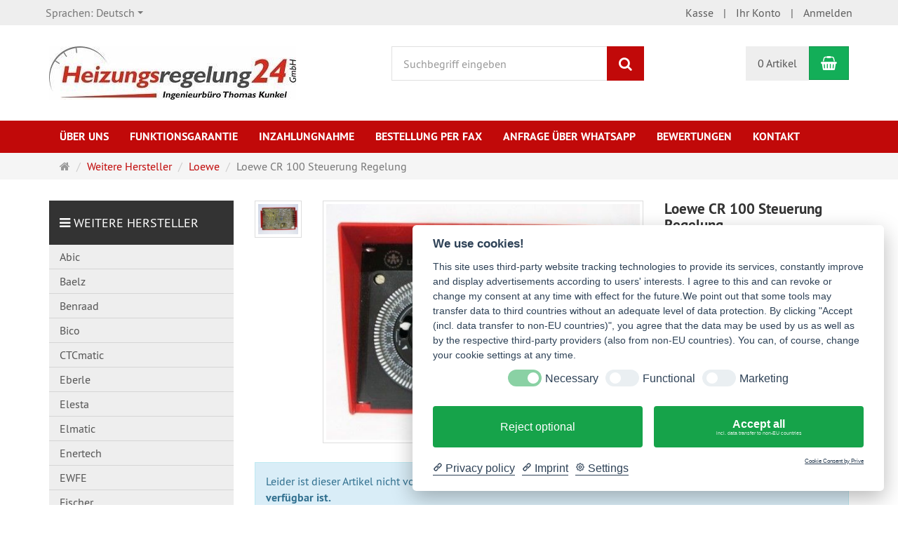

--- FILE ---
content_type: text/html; charset=utf-8
request_url: https://www.heizungsregelung24.de/de/weitere-hersteller/loewe/loewe-cr-100-steuerung-regelung
body_size: 11475
content:
<!DOCTYPE html>
<html lang="de">
<head>

<!--<script type="text/javascript">
var gaProperty = 'UA-99082518-1';
var disableStr = 'ga-disable-' + gaProperty;
if (document.cookie.indexOf(disableStr + '=true') > -1) { window[disableStr] = true;
}
function gaOptout() {
document.cookie = disableStr + '=true; expires=Thu, 31 Dec 2099 23:59:59 UTC; path=/';
window[disableStr] = true; }
</script>-->

<meta http-equiv="Content-Type" content="text/html; charset=utf-8" />
<base href="https://www.heizungsregelung24.de/" />
<title>Loewe CR 100 Steuerung Regelung-10002072</title>
<link rel="canonical" href="https://www.heizungsregelung24.de/de/weitere-hersteller/loewe/loewe-cr-100-steuerung-regelung" />
<meta name="robots" content="index,follow" />
<meta name="company" content="Heizungsregelung24 GmbH - Ingenieurbüro Thomas Kunkel" />
<meta name="author" content="Thomas Kunkel" />
<meta name="publisher" content="Thomas Kunkel" />
<meta name="page-topic" content="Heizungsregelungen und Heizungssteuerungen verschiedener Hersteller erhalten Sie hier in unserem Online-Shop." />
<meta name="reply-to" content="info@heizungsregelung24.de" />
<meta name="description" content="Zum Verkauf steht eine generalüberholte Loewe Heizungsregelung mit der Bezeichnung &quot;CR 100&quot;.

Wir nehmen Ihre defekte Heizungsregelung für 25 Euro + Porto in Zahlung.

Es" />
<meta name="keywords" content="Heizungsregelung,generalüberholte,Artikel,Bezeichnung,Funkionsgarantie,Informationen,Regelungen,Steuerungen,Verkauf,Weitere,Zahlung,andere,anfragen,defekte,finden,geliefert,gewähren,gewünschten,können,nehmen,werden" />
<meta name="generator" content="xt:Commerce 5 - 5.0.06" />
<meta name="google-site-verification" content="IqyhEUNVadKOICp0lm3l3m8dcvrPo3Bfq8zDcK0EGv8" />
<meta http-equiv="X-UA-Compatible" content="IE=edge" />
<meta name="viewport" content="width=device-width, initial-scale=1, maximum-scale=1, user-scalable=no">
<script data-cookiecategory="Google reCAPTCHA" async src="https://www.google.com/recaptcha/api.js?hl=de"></script>
<script type="text/javascript">
            var norBaseUrl = "https://www.heizungsregelung24.de/de/nor_request";
    </script>




<!-- HTML5 shiv IE8 support of HTML5 elements -->
<!--[if lt IE 9]>
<script type="text/javascript" src="templates/xt_responsive/components/html5shiv/dist/html5shiv.min.js"></script>
<![endif]-->

<!-- jQuery independent load -->
<!--  <script type="text/javascript" src="templates/xt_responsive/components/jquery/dist/jquery.min.js"></script> -->
<link rel="stylesheet" type="text/css" href="https://www.heizungsregelung24.de/cache/style_1xt_responsive_heizungsregelung24.css?f1fd043973616fd2d4f0d569f2377be9" />
<script src="https://www.heizungsregelung24.de/cache/javascript_1xt_responsive_heizungsregelung24_header.js?f1fd043973616fd2d4f0d569f2377be9"></script>
<!-- Google tag (gtag.js) -->
                <script data-cookiecategory="Google Tag Manager" ads
                async src="https://www.googletagmanager.com/gtag/js?id=AW-965440808"></script>
                <script data-cookiecategory="Google Tag Manager">
                    window.dataLayer = window.dataLayer || [];
                    function gtag(){dataLayer.push(arguments);}
                    gtag("js", new Date());
                    gtag("config", "AW-965440808");
                </script>
            <link rel="shortcut icon" href="https://www.heizungsregelung24.de/media/logo/favicon.ico" type="image/x-icon" />
<link rel="icon" href="https://www.heizungsregelung24.de/media/logo/favicon.png" type="image/png" />
</head>
<body><div class="loader_white" id="loader_white"></div><div class="cart_ajax_box" id ="cart_ajax_box" ></div>

<!-- Respond.js IE8 support of media queries -->
<!--[if lt IE 9]>
<script type="text/javascript" src="templates/xt_responsive_heizungsregelung24/components/Respond/dest/respond.min.js"></script>
<![endif]-->

<div id="site-wrap" class="product-wrap subpage-wrap">
    
    <header id="header">
        <div class="meta-navigation">
            <div class="container clearfix">
                <ul class="meta list-inline pull-left hidden-xs pull-left">
                    
                    <li><div class="language">
    <p class="headline">Sprachen</p>
    <form name="language1" action="https://www.heizungsregelung24.de/de/weitere-hersteller/loewe/loewe-cr-100-steuerung-regelung" method="get" >
    <select name="new_lang" onchange="location.href=this.options[this.selectedIndex].value" class="show-tick form-control">
                                    <option data-content="<span class='option-title'>Sprachen: </span>Deutsch" value="https://www.heizungsregelung24.de/de/product?action=change_lang&amp;new_lang=de&amp;info=2079" selected="selected">Deutsch</option>
                                                <option data-content="<span class='option-title'>Sprachen: </span>English" value="https://www.heizungsregelung24.de/de/product?action=change_lang&amp;new_lang=en&amp;info=2079">English</option>
                        </select>
    </form>
</div></li>
                    <li></li>
                    
                </ul>
                <ul class="user list-inline pull-right">
                    
                    <li><a href="https://www.heizungsregelung24.de/de/checkout/shipping">Kasse</a></li>
                                        <li><a href="https://www.heizungsregelung24.de/de/customer">Ihr Konto</a></li>
                                        <li><a href="https://www.heizungsregelung24.de/de/customer/login" data-toggle="modal" data-target="#loginModal" data-remote="false">Anmelden</a></li>
                                                            
                </ul>
            </div>
        </div><!-- .meta-navigation -->
        <div class="header-top">
            <div class="container">
                <div class="row text-center-xs">
                    <div class="col col-sm-4 col-md-5">
                        <div class="inner branding">
                            <p class="logo">
                                <a href="https://www.heizungsregelung24.de/" class="text-muted" title="Heizungsregelung24.de - Shop für generalüberholte Heizungsregelungen">
                                    <img class="img-responsive" src="media/logo/logo.jpg" alt="Heizungsregelung24.de - Shop für generalüberholte Heizungsregelungen" />
                                </a>
                            </p>
                            
                        </div>
                    </div>
                    <div class="col col-sm-4 hidden-xs">
                        <div class="inner top-search hidden-sm">
                            <div class="box-search">
    <form class="search-box-form" name="search_box2" action="https://www.heizungsregelung24.de/de/search?info=2079" method="get" >
        <input type="hidden" name="page" value="search" id="page3"  />
        <input type="hidden" name="page_action" value="query" id="page_action4"  />
        <input type="hidden" name="desc" value="on" id="desc5"  />
        <input type="hidden" name="sdesc" value="on" id="sdesc6"  />
        <div class="input-group">
            <input type="text" name="keywords" autocomplete="off" class="form-control keywords coe_fuzzy_search_box" value="" placeholder="Suchbegriff eingeben" />
            <span class="input-group-btn">
                <button type="submit" class="submit-button btn btn-primary" title="Suchen" data-toggle="tooltip" data-placement="auto">
                    <i class="fa fa-search"></i>
                    <span class="sr-only">Suchen</span>
                </button>
            </span>
        </div>
    </form>
</div>
                        </div>
                    </div>
                    <div class="col col-sm-4 col-md-3 hidden-xs">
                        <div class="inner top-cart text-right">
                                <div class="box-cart">
        <div class="inner btn-group" role="group" aria-label="Warenkorb">
                            <a href="https://www.heizungsregelung24.de/de/cart" class="btn btn-default btn-left hidden-xs">
                    0 Artikel
                </a>
                <a href="https://www.heizungsregelung24.de/de/cart" class="btn btn-cart btn-left visible-xs">
                    0 Artikel
                </a>
                        <a href="https://www.heizungsregelung24.de/de/cart" class="btn btn-cart btn-right" title="Warenkorb" data-toggle="tooltip" data-placement="auto">
                <i class="fa fa-shopping-basket"></i>
                <span class="sr-only">Warenkorb</span>
            </a>
        </div>
    </div>

                        </div>
                    </div>
                </div>
            </div>
        </div><!-- .header-top -->

<!--
<P ALIGN="CENTER"><font color='#D82C2C'><strong>Sehr geehrte Kunden, wir machen Betriebsurlaub. Bestellungen über unseren Shop sind gerne möglich.<br>Die Bearbeitung von Serviceanfragen und der Warenversand erfolgen wieder ab dem 07.01.2026.</strong></FONT></P>
<P ALIGN="CENTER"><font color='#D82C2C'><strong>Wir wünschen Ihnen ein frohes Fest und einen guten Start ins neue Jahr. </strong></FONT></P><br>
-->

        
<div id="box-topcategories" class="main-navigation navbar navbar-default hidden-xs hidden-sm" role="navigation">
	<div class="container">
		<div class="navbar-header">
			<button type="button" class="navbar-toggle" data-toggle="collapse" data-target="#header .main-navigation .navbar-collapse">
				<span class="sr-only">Navigation</span>
                            <span class="burger pull-left">
                                <span class="icon-bar"></span>
                                <span class="icon-bar"></span>
                                <span class="icon-bar"></span>
                            </span>
				<span class="caret pull-left"></span>
			</button>
			<div class="navbar-search visible-float-breakpoint">
				<div class="box-search">
    <form class="search-box-form" name="search_box7" action="https://www.heizungsregelung24.de/de/search?info=2079" method="get" >
        <input type="hidden" name="page" value="search" id="page8"  />
        <input type="hidden" name="page_action" value="query" id="page_action9"  />
        <input type="hidden" name="desc" value="on" id="desc10"  />
        <input type="hidden" name="sdesc" value="on" id="sdesc11"  />
        <div class="input-group">
            <input type="text" name="keywords" autocomplete="off" class="form-control keywords coe_fuzzy_search_box" value="" placeholder="Suchbegriff eingeben" />
            <span class="input-group-btn">
                <button type="submit" class="submit-button btn btn-primary" title="Suchen" data-toggle="tooltip" data-placement="auto">
                    <i class="fa fa-search"></i>
                    <span class="sr-only">Suchen</span>
                </button>
            </span>
        </div>
    </form>
</div>
			</div>
		</div>
		<div class="navbar-collapse collapse">
			<ul class="nav navbar-nav">
															<li id="top-categories-categorie-132" class=""><a href="https://www.heizungsregelung24.de/de/ueber-uns">Über uns</a></li>
																				<li id="top-categories-categorie-133" class=""><a href="https://www.heizungsregelung24.de/de/Funktionsgarantie">Funktionsgarantie</a></li>
																				<li id="top-categories-categorie-135" class=""><a href="https://www.heizungsregelung24.de/de/Inzahlungnahme">Inzahlungnahme</a></li>
																				<li id="top-categories-categorie-150" class=""><a href="https://www.heizungsregelung24.de/de/bestellung-per-fax">Bestellung per Fax</a></li>
																				<li id="top-categories-categorie-152" class=""><a href="https://www.heizungsregelung24.de/de/anfrage-whatsapp">Anfrage über WhatsApp</a></li>
																				<li id="top-categories-categorie-153" class=""><a href="https://www.shopvote.de/bewertung_heizungsregelung24_de_8627.html" target="_blank"">Bewertungen</a></li>
																				<li id="top-categories-categorie-134" class=""><a href="https://www.heizungsregelung24.de/de/Kontakt">Kontakt</a></li>
												</ul>
		</div>
	</div>
</div><!-- #box-topcategories -->

        <div class="main-navigation navbar navbar-default hidden-md hidden-lg hidden-xl" role="navigation">
            <div class="container">
                <div class="navbar-header">
                    <button type="button" class="navbar-toggle" data-toggle="collapse" data-target="#header .main-navigation .navbar-collapse">
                        <span class="sr-only">Navigation</span>
                            <span class="burger pull-left">
                                <span class="icon-bar"></span>
                                <span class="icon-bar"></span>
                                <span class="icon-bar"></span>
                            </span>
                        <span class="caret pull-left"></span>
                    </button>
                    <div class="navbar-search visible-float-breakpoint">
                        <div class="box-search">
    <form class="search-box-form" name="search_box12" action="https://www.heizungsregelung24.de/de/search?info=2079" method="get" >
        <input type="hidden" name="page" value="search" id="page13"  />
        <input type="hidden" name="page_action" value="query" id="page_action14"  />
        <input type="hidden" name="desc" value="on" id="desc15"  />
        <input type="hidden" name="sdesc" value="on" id="sdesc16"  />
        <div class="input-group">
            <input type="text" name="keywords" autocomplete="off" class="form-control keywords coe_fuzzy_search_box" value="" placeholder="Suchbegriff eingeben" />
            <span class="input-group-btn">
                <button type="submit" class="submit-button btn btn-primary" title="Suchen" data-toggle="tooltip" data-placement="auto">
                    <i class="fa fa-search"></i>
                    <span class="sr-only">Suchen</span>
                </button>
            </span>
        </div>
    </form>
</div>
                    </div>
                </div>
                <div class="navbar-collapse collapse">
                        
        <ul class="nav navbar-nav">
                            <li id="cid-27" class="level-1 lang-de first">
                    <a class="dropdown-toggle" href="https://www.heizungsregelung24.de/de/AEG">
                        AEG
                                            </a>
                                    </li>
                            <li id="cid-8" class="level-1 lang-de">
                    <a class="dropdown-toggle" href="https://www.heizungsregelung24.de/de/Broetje">
                        Brötje
                                            </a>
                                    </li>
                            <li id="cid-4" class="level-1 lang-de">
                    <a class="dropdown-toggle" href="https://www.heizungsregelung24.de/de/Buderus">
                        Buderus
                                            </a>
                                    </li>
                            <li id="cid-5" class="level-1 lang-de">
                    <a class="dropdown-toggle" href="https://www.heizungsregelung24.de/de/Centratherm">
                        Centratherm
                                            </a>
                                    </li>
                            <li id="cid-12" class="level-1 lang-de">
                    <a class="dropdown-toggle" href="https://www.heizungsregelung24.de/de/De-Dietrich">
                        De Dietrich
                                            </a>
                                    </li>
                            <li id="cid-15" class="level-1 lang-de">
                    <a class="dropdown-toggle" href="https://www.heizungsregelung24.de/de/EBV">
                        EBV
                                            </a>
                                    </li>
                            <li id="cid-11" class="level-1 lang-de">
                    <a class="dropdown-toggle" href="https://www.heizungsregelung24.de/de/Froeling">
                        Fröling
                                            </a>
                                    </li>
                            <li id="cid-35" class="level-1 lang-de">
                    <a class="dropdown-toggle" href="https://www.heizungsregelung24.de/de/Haas-Sohn">
                        Haas &amp; Sohn
                                            </a>
                                    </li>
                            <li id="cid-64" class="level-1 lang-de">
                    <a class="dropdown-toggle" href="https://www.heizungsregelung24.de/de/Herrmann">
                        Herrmann
                                            </a>
                                    </li>
                            <li id="cid-37" class="level-1 lang-de">
                    <a class="dropdown-toggle" href="https://www.heizungsregelung24.de/de/Honeywell">
                        Honeywell
                                            </a>
                                    </li>
                            <li id="cid-22" class="level-1 lang-de">
                    <a class="dropdown-toggle" href="https://www.heizungsregelung24.de/de/Hoval">
                        Hoval
                                            </a>
                                    </li>
                            <li id="cid-13" class="level-1 lang-de">
                    <a class="dropdown-toggle" href="https://www.heizungsregelung24.de/de/Hydrotherm">
                        Hydrotherm
                                            </a>
                                    </li>
                            <li id="cid-58" class="level-1 lang-de">
                    <a class="dropdown-toggle" href="https://www.heizungsregelung24.de/de/Immosolar">
                        Immosolar
                                            </a>
                                    </li>
                            <li id="cid-26" class="level-1 lang-de">
                    <a class="dropdown-toggle" href="https://www.heizungsregelung24.de/de/Ista">
                        Ista
                                            </a>
                                    </li>
                            <li id="cid-20" class="level-1 lang-de">
                    <a class="dropdown-toggle" href="https://www.heizungsregelung24.de/de/Junkers">
                        Junkers
                                            </a>
                                    </li>
                            <li id="cid-33" class="level-1 lang-de">
                    <a class="dropdown-toggle" href="https://www.heizungsregelung24.de/de/Kieback-Peter">
                        Kieback &amp; Peter
                                            </a>
                                    </li>
                            <li id="cid-24" class="level-1 lang-de">
                    <a class="dropdown-toggle" href="https://www.heizungsregelung24.de/de/Kloeckner">
                        Klöckner
                                            </a>
                                    </li>
                            <li id="cid-19" class="level-1 lang-de">
                    <a class="dropdown-toggle" href="https://www.heizungsregelung24.de/de/Koerting">
                        Körting
                                            </a>
                                    </li>
                            <li id="cid-25" class="level-1 lang-de">
                    <a class="dropdown-toggle" href="https://www.heizungsregelung24.de/de/Kromschroeder">
                        Kromschröder
                                            </a>
                                    </li>
                            <li id="cid-6" class="level-1 lang-de">
                    <a class="dropdown-toggle" href="https://www.heizungsregelung24.de/de/Landis-Gyr">
                        Landis &amp; Gyr
                                            </a>
                                    </li>
                            <li id="cid-45" class="level-1 lang-de">
                    <a class="dropdown-toggle" href="https://www.heizungsregelung24.de/de/Landis-Staefa">
                        Landis &amp; Staefa
                                            </a>
                                    </li>
                            <li id="cid-39" class="level-1 lang-de">
                    <a class="dropdown-toggle" href="https://www.heizungsregelung24.de/de/Oertli">
                        Oertli
                                            </a>
                                    </li>
                            <li id="cid-28" class="level-1 lang-de">
                    <a class="dropdown-toggle" href="https://www.heizungsregelung24.de/de/Rapido">
                        Rapido
                                            </a>
                                    </li>
                            <li id="cid-18" class="level-1 lang-de">
                    <a class="dropdown-toggle" href="https://www.heizungsregelung24.de/de/Riccius-Stroschen">
                        Riccius + Stroschen
                                            </a>
                                    </li>
                            <li id="cid-31" class="level-1 lang-de">
                    <a class="dropdown-toggle" href="https://www.heizungsregelung24.de/de/Rodiac">
                        Rodiac
                                            </a>
                                    </li>
                            <li id="cid-30" class="level-1 lang-de">
                    <a class="dropdown-toggle" href="https://www.heizungsregelung24.de/de/Rohleder">
                        Rohleder
                                            </a>
                                    </li>
                            <li id="cid-36" class="level-1 lang-de">
                    <a class="dropdown-toggle" href="https://www.heizungsregelung24.de/de/samson">
                        Samson
                                            </a>
                                    </li>
                            <li id="cid-14" class="level-1 lang-de">
                    <a class="dropdown-toggle" href="https://www.heizungsregelung24.de/de/SBS">
                        SBS
                                            </a>
                                    </li>
                            <li id="cid-10" class="level-1 lang-de">
                    <a class="dropdown-toggle" href="https://www.heizungsregelung24.de/de/Schaefer">
                        Schäfer
                                            </a>
                                    </li>
                            <li id="cid-9" class="level-1 lang-de">
                    <a class="dropdown-toggle" href="https://www.heizungsregelung24.de/de/Siegermatic">
                        Sieger
                                            </a>
                                    </li>
                            <li id="cid-34" class="level-1 lang-de">
                    <a class="dropdown-toggle" href="https://www.heizungsregelung24.de/de/Siemens">
                        Siemens
                                            </a>
                                    </li>
                            <li id="cid-40" class="level-1 lang-de">
                    <a class="dropdown-toggle" href="https://www.heizungsregelung24.de/de/TEM">
                        TEM
                                            </a>
                                    </li>
                            <li id="cid-3" class="level-1 lang-de">
                    <a class="dropdown-toggle" href="https://www.heizungsregelung24.de/de/Vaillant">
                        Vaillant
                                            </a>
                                    </li>
                            <li id="cid-32" class="level-1 lang-de">
                    <a class="dropdown-toggle" href="https://www.heizungsregelung24.de/de/Viessmann">
                        Viessmann
                                            </a>
                                    </li>
                            <li id="cid-41" class="level-1 lang-de">
                    <a class="dropdown-toggle" href="https://www.heizungsregelung24.de/de/Weishaupt">
                        Weishaupt
                                            </a>
                                    </li>
                            <li id="cid-7" class="level-1 lang-de">
                    <a class="dropdown-toggle" href="https://www.heizungsregelung24.de/de/Wolf">
                        Wolf
                                            </a>
                                    </li>
                            <li id="cid-94" class="level-1 lang-de active current dropdown mega-dropdown">
                    <a class="dropdown-toggle" href="https://www.heizungsregelung24.de/de/Weitere-Hersteller" data-toggle="dropdown">
                        Weitere Hersteller
                        <b class="caret"></b>                    </a>
                                            <ul class="dropdown-menu">
                                                                                                <li class="level-2">
                                        <a href="https://www.heizungsregelung24.de/de/Weitere-Hersteller/Abic" class="title">Abic</a>
                                                                            </li>
                                                                                                                                <li class="level-2">
                                        <a href="https://www.heizungsregelung24.de/de/Weitere-Hersteller/Baelz" class="title">Baelz</a>
                                                                            </li>
                                                                                                                                <li class="level-2">
                                        <a href="https://www.heizungsregelung24.de/de/Weitere-Hersteller/Benraad" class="title">Benraad</a>
                                                                            </li>
                                                                                                                                <li class="level-2">
                                        <a href="https://www.heizungsregelung24.de/de/Weitere-Hersteller/Bico" class="title">Bico</a>
                                                                            </li>
                                                                                                                                <li class="level-2">
                                        <a href="https://www.heizungsregelung24.de/de/Weitere-Hersteller/CTCmatic" class="title">CTCmatic</a>
                                                                            </li>
                                                                                                                                <li class="level-2">
                                        <a href="https://www.heizungsregelung24.de/de/Weitere-Hersteller/Eberle" class="title">Eberle</a>
                                                                            </li>
                                                                                                                                <li class="level-2">
                                        <a href="https://www.heizungsregelung24.de/de/Weitere-Hersteller/Elesta" class="title">Elesta</a>
                                                                            </li>
                                                                                                                                <li class="level-2">
                                        <a href="https://www.heizungsregelung24.de/de/weitere-hersteller/elmatic" class="title">Elmatic</a>
                                                                            </li>
                                                                                                                                <li class="level-2">
                                        <a href="https://www.heizungsregelung24.de/de/Weitere-Hersteller/Enertech" class="title">Enertech</a>
                                                                            </li>
                                                                                                                                <li class="level-2">
                                        <a href="https://www.heizungsregelung24.de/de/Weitere-Hersteller/EWFE" class="title">EWFE</a>
                                                                            </li>
                                                                                                                                <li class="level-2">
                                        <a href="https://www.heizungsregelung24.de/de/weitere-hersteller/fischer" class="title">Fischer</a>
                                                                            </li>
                                                                                                                                <li class="level-2">
                                        <a href="https://www.heizungsregelung24.de/de/Weitere-Hersteller/Flash" class="title">Flash</a>
                                                                            </li>
                                                                                                                                <li class="level-2">
                                        <a href="https://www.heizungsregelung24.de/de/weitere-hersteller/giersch" class="title">Giersch</a>
                                                                            </li>
                                                                                                                                <li class="level-2">
                                        <a href="https://www.heizungsregelung24.de/de/Weitere-Hersteller/Grundfos" class="title">Grundfos</a>
                                                                            </li>
                                                                                                                                <li class="level-2">
                                        <a href="https://www.heizungsregelung24.de/de/Weitere-Hersteller/Heizboesch" class="title">Heizbösch</a>
                                                                            </li>
                                                                                                                                <li class="level-2">
                                        <a href="https://www.heizungsregelung24.de/de/weitere-hersteller/hofamat" class="title">Hofamat</a>
                                                                            </li>
                                                                                                                                <li class="level-2">
                                        <a href="https://www.heizungsregelung24.de/de/weitere-hersteller/ideal-standard" class="title">Ideal Standard</a>
                                                                            </li>
                                                                                                                                <li class="level-2">
                                        <a href="https://www.heizungsregelung24.de/de/weitere-hersteller/justus-control" class="title">Justus Control</a>
                                                                            </li>
                                                                                                                                <li class="level-2">
                                        <a href="https://www.heizungsregelung24.de/de/weitere-hersteller/kago" class="title">Kago</a>
                                                                            </li>
                                                                                                                                <li class="level-2">
                                        <a href="https://www.heizungsregelung24.de/de/Weitere-Hersteller/Krupp" class="title">Krupp</a>
                                                                            </li>
                                                                                                                                <li class="level-2">
                                        <a href="https://www.heizungsregelung24.de/de/Weitere-Hersteller/Lamberti-Elektronik" class="title">Lamberti Elektronik</a>
                                                                            </li>
                                                                                                                                <li class="level-2">
                                        <a href="https://www.heizungsregelung24.de/de/weitere-hersteller/loewe" class="title">Loewe</a>
                                                                            </li>
                                                                                                                                <li class="level-2">
                                        <a href="https://www.heizungsregelung24.de/de/Weitere-Hersteller/Maprotherm" class="title">Maprotherm</a>
                                                                            </li>
                                                                                                                                <li class="level-2">
                                        <a href="https://www.heizungsregelung24.de/de/Weitere-Hersteller/NIED" class="title">NIED</a>
                                                                            </li>
                                                                                                                                <li class="level-2">
                                        <a href="https://www.heizungsregelung24.de/de/weitere-hersteller/nordwest" class="title">Nordwest</a>
                                                                            </li>
                                                                                                                                <li class="level-2">
                                        <a href="https://www.heizungsregelung24.de/de/weitere-hersteller/oreg" class="title">Oreg</a>
                                                                            </li>
                                                                                                                                <li class="level-2">
                                        <a href="https://www.heizungsregelung24.de/de/weitere-hersteller/rekord" class="title">Rekord</a>
                                                                            </li>
                                                                                                                                <li class="level-2">
                                        <a href="https://www.heizungsregelung24.de/de/weitere-hersteller/remeha" class="title">Remeha</a>
                                                                            </li>
                                                                                                                                <li class="level-2">
                                        <a href="https://www.heizungsregelung24.de/de/Riccius-Seibt" class="title">Riccius + Seibt</a>
                                                                            </li>
                                                                                                                                <li class="level-2">
                                        <a href="https://www.heizungsregelung24.de/de/Weitere-Hersteller/Riello" class="title">Riello</a>
                                                                            </li>
                                                                                                                                <li class="level-2">
                                        <a href="https://www.heizungsregelung24.de/de/weitere-hersteller/rotex" class="title">Rotex</a>
                                                                            </li>
                                                                                                                                <li class="level-2">
                                        <a href="https://www.heizungsregelung24.de/de/Weitere-Hersteller/Sauter" class="title">Sauter</a>
                                                                            </li>
                                                                                                                                <li class="level-2">
                                        <a href="https://www.heizungsregelung24.de/de/weitere-hersteller/schueco" class="title">Schüco</a>
                                                                            </li>
                                                                                                                                <li class="level-2">
                                        <a href="https://www.heizungsregelung24.de/de/weitere-hersteller/schuster" class="title">Schuster</a>
                                                                            </li>
                                                                                                                                <li class="level-2">
                                        <a href="https://www.heizungsregelung24.de/de/Weitere-Hersteller/Stiebel-Eltron" class="title">Stiebel Eltron</a>
                                                                            </li>
                                                                                                                                <li class="level-2">
                                        <a href="https://www.heizungsregelung24.de/de/Weitere-Hersteller/Tekmar" class="title">Tekmar</a>
                                                                            </li>
                                                                                                                                <li class="level-2">
                                        <a href="https://www.heizungsregelung24.de/de/Weitere-Hersteller/Theben" class="title">Theben</a>
                                                                            </li>
                                                                                                                                <li class="level-2">
                                        <a href="https://www.heizungsregelung24.de/de/Weitere-Hersteller/Tour-Andersson" class="title">Tour &amp; Andersson</a>
                                                                            </li>
                                                                                                                                <li class="level-2">
                                        <a href="https://www.heizungsregelung24.de/de/Weitere-Hersteller/Unical" class="title">Unical</a>
                                                                            </li>
                                                                                                                                <li class="level-2">
                                        <a href="https://www.heizungsregelung24.de/de/Weitere-Hersteller/Windhager" class="title">Windhager</a>
                                                                            </li>
                                                                                        <li class="static divider hidden-float-breakpoint"></li>
                            <li class="static">
                                <a class="dropdown-header" href="https://www.heizungsregelung24.de/de/Weitere-Hersteller">
                                    <i class="fa fa-caret-right"></i>&nbsp;
                                    Mehr Details:&nbsp;
                                    <span class="text-uppercase text-primary">Weitere Hersteller</span>
                                </a>
                            </li>
                        </ul>
                                    </li>
                            <li id="cid-43" class="level-1 lang-de dropdown mega-dropdown">
                    <a class="dropdown-toggle" href="https://www.heizungsregelung24.de/de/Zubehoer" data-toggle="dropdown">
                        Heizungszubehör
                        <b class="caret"></b>                    </a>
                                            <ul class="dropdown-menu">
                                                                                                <li class="level-2">
                                        <a href="https://www.heizungsregelung24.de/de/Zubehoer/Schaltreiter" class="title">Schaltreiter</a>
                                                                            </li>
                                                                                                                                <li class="level-2">
                                        <a href="https://www.heizungsregelung24.de/de/Zubehoer/Sockelplatten" class="title">Sockelplatten</a>
                                                                            </li>
                                                                                                                                <li class="level-2">
                                        <a href="https://www.heizungsregelung24.de/de/Zubehoer/Stellantriebe" class="title">Stellantriebe</a>
                                                                            </li>
                                                                                                                                <li class="level-2">
                                        <a href="https://www.heizungsregelung24.de/de/Zubehoer/Temperaturfuehler" class="title">Temperaturfühler</a>
                                                                                    <ul>
                                                                                                    <li class="level-3">
                                                        <a href="https://www.heizungsregelung24.de/de/Zubehoer/Temperaturfuehler/Centratherm">Centratherm</a>
                                                    </li>
                                                                                                    <li class="level-3">
                                                        <a href="https://www.heizungsregelung24.de/de/Zubehoer/Temperaturfuehler/De-Dietrich">De Dietrich</a>
                                                    </li>
                                                                                                    <li class="level-3">
                                                        <a href="https://www.heizungsregelung24.de/de/Zubehoer/Temperaturfuehler/EBV">EBV</a>
                                                    </li>
                                                                                                    <li class="level-3">
                                                        <a href="https://www.heizungsregelung24.de/de/Zubehoer/Temperaturfuehler/Elesta">Elesta</a>
                                                    </li>
                                                                                                    <li class="level-3">
                                                        <a href="https://www.heizungsregelung24.de/de/Zubehoer/Temperaturfuehler/Honeywell">Honeywell</a>
                                                    </li>
                                                                                                    <li class="level-3">
                                                        <a href="https://www.heizungsregelung24.de/de/Zubehoer/Temperaturfuehler/Hoval">Hoval</a>
                                                    </li>
                                                                                                    <li class="level-3">
                                                        <a href="https://www.heizungsregelung24.de/de/Zubehoer/Temperaturfuehler/Hydrotherm">Hydrotherm</a>
                                                    </li>
                                                                                                    <li class="level-3">
                                                        <a href="https://www.heizungsregelung24.de/de/Zubehoer/Temperaturfuehler/Junkers">Junkers</a>
                                                    </li>
                                                                                                    <li class="level-3">
                                                        <a href="https://www.heizungsregelung24.de/de/Zubehoer/Temperaturfuehler/Kloeckner">Klöckner</a>
                                                    </li>
                                                                                                    <li class="level-3">
                                                        <a href="https://www.heizungsregelung24.de/de/Zubehoer/Temperaturfuehler/Kromschroeder">Kromschröder</a>
                                                    </li>
                                                                                                    <li class="level-3">
                                                        <a href="https://www.heizungsregelung24.de/de/Zubehoer/Temperaturfuehler/Landis-Gyr">Landis &amp; Gyr</a>
                                                    </li>
                                                                                                    <li class="level-3">
                                                        <a href="https://www.heizungsregelung24.de/de/Zubehoer/Temperaturfuehler/Landis-Staefa">Landis &amp; Staefa</a>
                                                    </li>
                                                                                                    <li class="level-3">
                                                        <a href="https://www.heizungsregelung24.de/de/Zubehoer/Temperaturfuehler/OEG">OEG</a>
                                                    </li>
                                                                                                    <li class="level-3">
                                                        <a href="https://www.heizungsregelung24.de/de/Zubehoer/Temperaturfuehler/Riccius-Stroschen">Riccius + Stroschen</a>
                                                    </li>
                                                                                                    <li class="level-3">
                                                        <a href="https://www.heizungsregelung24.de/de/Zubehoer/Temperaturfuehler/Rohleder">Rohleder</a>
                                                    </li>
                                                                                                    <li class="level-3">
                                                        <a href="https://www.heizungsregelung24.de/de/Zubehoer/Temperaturfuehler/Samson-Trovis">Samson Trovis</a>
                                                    </li>
                                                                                                    <li class="level-3">
                                                        <a href="https://www.heizungsregelung24.de/de/Zubehoer/Temperaturfuehler/Schaefer">Schäfer</a>
                                                    </li>
                                                                                                    <li class="level-3">
                                                        <a href="https://www.heizungsregelung24.de/de/Zubehoer/Temperaturfuehler/Sieger">Sieger</a>
                                                    </li>
                                                                                                    <li class="level-3">
                                                        <a href="https://www.heizungsregelung24.de/de/Zubehoer/Temperaturfuehler/Siemens">Siemens</a>
                                                    </li>
                                                                                                    <li class="level-3">
                                                        <a href="https://www.heizungsregelung24.de/de/Zubehoer/Temperaturfuehler/Tekmar">Tekmar</a>
                                                    </li>
                                                                                                    <li class="level-3">
                                                        <a href="https://www.heizungsregelung24.de/de/Zubehoer/Temperaturfuehler/TEM">TEM</a>
                                                    </li>
                                                                                                    <li class="level-3">
                                                        <a href="https://www.heizungsregelung24.de/de/Zubehoer/Temperaturfuehler/Vaillant">Vaillant</a>
                                                    </li>
                                                                                                    <li class="level-3">
                                                        <a href="https://www.heizungsregelung24.de/de/Zubehoer/Temperaturfuehler/Viessmann">Viessmann</a>
                                                    </li>
                                                                                            </ul>
                                                                            </li>
                                                                                        <li class="static divider hidden-float-breakpoint"></li>
                            <li class="static">
                                <a class="dropdown-header" href="https://www.heizungsregelung24.de/de/Zubehoer">
                                    <i class="fa fa-caret-right"></i>&nbsp;
                                    Mehr Details:&nbsp;
                                    <span class="text-uppercase text-primary">Heizungszubehör</span>
                                </a>
                            </li>
                        </ul>
                                    </li>
                            <li id="cid-132" class="level-1 lang-de">
                    <a class="dropdown-toggle" href="https://www.heizungsregelung24.de/de/ueber-uns">
                        Über uns
                                            </a>
                                    </li>
                            <li id="cid-133" class="level-1 lang-de">
                    <a class="dropdown-toggle" href="https://www.heizungsregelung24.de/de/Funktionsgarantie">
                        Funktionsgarantie
                                            </a>
                                    </li>
                            <li id="cid-135" class="level-1 lang-de">
                    <a class="dropdown-toggle" href="https://www.heizungsregelung24.de/de/Inzahlungnahme">
                        Inzahlungnahme
                                            </a>
                                    </li>
                            <li id="cid-150" class="level-1 lang-de">
                    <a class="dropdown-toggle" href="https://www.heizungsregelung24.de/de/bestellung-per-fax">
                        Bestellung per Fax
                                            </a>
                                    </li>
                            <li id="cid-152" class="level-1 lang-de">
                    <a class="dropdown-toggle" href="https://www.heizungsregelung24.de/de/anfrage-whatsapp">
                        Anfrage über WhatsApp
                                            </a>
                                    </li>
                            <li id="cid-153" class="level-1 lang-de">
                    <a class="dropdown-toggle" href="https://www.shopvote.de/bewertung_heizungsregelung24_de_8627.html" target="_blank"">
                        Bewertungen
                                            </a>
                                    </li>
                            <li id="cid-134" class="level-1 lang-de last">
                    <a class="dropdown-toggle" href="https://www.heizungsregelung24.de/de/Kontakt">
                        Kontakt
                                            </a>
                                    </li>
                    </ul>

    
                </div>
            </div>
        </div><!-- .main-navigation -->
    </header><!-- #header -->

        <div class="breadcrumb-container">
        <div class="container">
            <ul class="breadcrumb">
                                        <li class="home"><a href="https://www.heizungsregelung24.de/" title="Startseite" class="text-muted"><i class="fa fa-home"></i><span class="sr-only">Startseite</span></a></li>
                                                            <li><span itemscope itemtype="http://data-vocabulary.org/Breadcrumb"><a href="https://www.heizungsregelung24.de/de/Weitere-Hersteller" itemprop="url" title="Weitere Hersteller"><span itemprop="title">Weitere Hersteller</span></a></span></li>
                                                            <li><span itemscope itemtype="http://data-vocabulary.org/Breadcrumb"><a href="https://www.heizungsregelung24.de/de/weitere-hersteller/loewe" itemprop="url" title="Loewe"><span itemprop="title">Loewe</span></a></span></li>
                                                            <li class="active" title="Loewe CR 100 Steuerung Regelung">Loewe CR 100 Steuerung Regelung</li>
                        </ul>
        </div>
    </div>
    
    <noscript>
        <div class="container">
            <div class="alert alert-danger text-center">
                <p><i class="fa fa-3x fa-exclamation-triangle"></i></p>
                Um alle Funktionen dieser Website nutzen zu können,<br />sollten Sie <strong>JavaScript in Ihrem Browser aktivieren</strong>.
            </div>
        </div>
    </noscript>

    <div id="navContainer" class="container">
        <ul class="navbar-mega hidden hidden-float-breakpoint with-backdrop-shadow"></ul>
    </div>

    

        <div id="container" class="container">
        



        <div id="content" class="row">
            <div class="col primary col-sm-12 col-sm-pufsh-4 col-md-9 col-md-push-3">
				
				<!-- 848 x 292 -->
                                
                
<div id="product" class="detail">
    <div class="pinfo row" itemprop="product" itemscope itemtype="http://schema.org/Product">
        <div class="col col-sm-7 col-md-8">
            <div class="lightgallery product-images row" itemscope itemtype="http://schema.org/ImageGallery">
                <div class="col col-md-10 col-md-push-2">
                    <div class="image product-image center">
                                                    <figure itemprop="associatedMedia" itemscope itemtype="http://schema.org/ImageObject">
                                <a href="https://www.heizungsregelung24.de/media/images/org/IMG_9417.jpg" itemprop="contentUrl" class="image-link cursor-zoom" data-type="main">
                                    <span class="img-thumbnail img-label-wrap">
                                        <img src="https://www.heizungsregelung24.de/media/images/info/IMG_9417.jpg" alt="Loewe CR 100 Steuerung Regelung" itemprop="thumbnail" class="img-responsive image-link">
                                        <div class="product-info-label pos-0">
    </div>
                                    </span>
                                </a>
                            </figure>
                                            </div>
                </div>
                                    <div class="col col-md-2 col-md-pull-10">
                        <div class="more-images row listing equalize-nothing">
                                                        <figure itemprop="associatedMedia" itemscope itemtype="http://schema.org/ImageObject" class="section col col-xs-3 col-md-12">
                                <a href="https://www.heizungsregelung24.de/media/images/org/IMG_9418.jpg" class="vertical-helper image-link text-center img-thumbnail" itemprop="contentUrl">
                                    <img src="https://www.heizungsregelung24.de/media/images/thumb/IMG_9418.jpg" alt="Loewe CR 100 Steuerung Regelung" itemprop="thumbnail" class="productImageBorder img-responsive" width="auto" height="auto">
                                </a>
                            </figure>
                                                    </div>
                    </div>
                                <hr class="visible-xs">
            </div>
            
        </div>
        <div class="col col-sm-5 col-md-4">
            <div class="product-info">
                
                                <h1 itemprop="name" class="title h3 text-word-wrap">Loewe CR 100 Steuerung Regelung</h1>
                                    <p class="product-model">
                        <span class="text-small">Art.Nr.:</span>
                        <span class="badge badge-lighter">10002072</span>
                    </p>
                                                                <div class="clearfix"></div>
                                    <div itemprop="offers" itemscope itemtype="http://schema.org/Offer">
                        <span class="hidden" itemprop="priceCurrency">EUR</span>
                        <span class="hidden" itemprop="price">399.00</span>
                        <p class="product-price this">
                            <span class="price-tag">399,00 EUR*</span>
                            <br class="visible-xs">
                            <span class="product-tax"></span>
                        </p>
                    </div>
                    <ul class="product-meta-info">
                                                    <li class="product-shipping"><a href="https://www.heizungsregelung24.de/de/Liefer-und-Versandkosten" target="_blank" rel="nofollow"> zzgl. Versandkosten</a></li>
                                                                    </ul>
                    
                                <ul class="product-meta-info bold">
                                            <li class="product-stock-image">
                            <img src="https://www.heizungsregelung24.de/templates/xt_responsive/img/stockrules/rule_4.png"
                                 class="img-responsive cursor-help"
                                 alt="Nicht auf Lager"
                                 title="Nicht auf Lager"
                                 data-toggle="tooltip" />
                            <span class="sr-only">Nicht auf Lager</span>
                        </li>
                                                                <li class="product-shipping-status">Lieferzeit 2-4 Werktage**</li>
                                                        </ul>
                                <br />
                                
                
                                                				
                                        <div class="payment-logos">
        <p class="headline">Zahlungsweisen</p>
        <div class="logos">
                                                            <img src="https://www.heizungsregelung24.de/templates/xt_responsive/img/payments/de/xt_prepayment.png" alt="Vorkasse" title="Vorkasse" data-toggle="tooltip" />
                                                                        <img src="https://www.heizungsregelung24.de/templates/xt_responsive/img/payments/de/xt_paypal.png" alt="PayPal" title="PayPal" data-toggle="tooltip" />
                                                                        <img src="https://www.heizungsregelung24.de/templates/xt_responsive/img/payments/de/xt_cashondelivery.png" alt="Nachnahme" title="Nachnahme" data-toggle="tooltip" />
                            </div>
    </div>

                
                
                
            </div>
        </div>
    </div><!-- .pinfo -->
    
    
    <div class="nor box info" id="nor">
        <p class="nor_msg" id="nor_msg">Leider ist dieser Artikel nicht vorrätig. <strong>Schauen Sie weiter unten, ob ggf. ein passender oder kompatibler Artikel verfügbar ist.</strong><br/> Wenn Sie möchten informieren wir Sie, wenn der Artikel wieder verfügbar ist.<br />Bitte geben Sie dazu Ihre E-Mail-Adresse an, Sie erhalten dann eine E-Mail um die Benachrichtigung zu bestätigen.<br /><br /></p>
                    <div class="nor_offer">
                <p class="float-right hidden-xs"><a href="#" class="button nor_link_ajax nor_link_request" style="margin-right: 0">Benachrichtigung einrichten</a></p>
                                    <p class="float-right"><input type="text" size="40" class="nor_input_email" id="nor_input_email" value="E-Mail-Adresse" onfocus="if(this.value == 'E-Mail-Adresse') this.value='';" onblur="if (this.value=='') this.value='E-Mail-Adresse';"/></p>
                                <p class="float-right visible-xs"><a href="#" class="button nor_link_ajax nor_link_request" style="margin-right: 0">Benachrichtigung einrichten</a></p>
                <p class="clear"></p>
            </div>
                            </div>
    <script type="text/javascript">
        $(function() {  new NOR("https://www.heizungsregelung24.de/de/nor_request", "2079"); });
    </script>

	

    <div class="pcontent">

        
                    <div id="description" class="textstyles text-word-wrap info-panel">
                <p class="headline"
                   data-toggle="collapse"
                   data-target="#description-collapse"
                   aria-expanded="true"
                   aria-controls="description-collapse">
                    Produktbeschreibung
                </p>
                <div id="description-collapse" class="collapse collapse-auto-toggle-xs in">
                    <p>Zum Verkauf steht eine general&uuml;berholte Loewe Heizungsregelung mit der Bezeichnung &quot;CR 100&quot;.</p>

<p>Wir nehmen Ihre defekte Heizungsregelung f&uuml;r 25 Euro + Porto in Zahlung.</p>

<p>Es k&ouml;nnen auch andere general&uuml;berholte Regelungen/Steuerungen geliefert werden - bitte gew&uuml;nschten Artikel per E-Mail anfragen.</p>

<p>&nbsp;</p>

<p><strong>Wir gew&auml;hren 2 Jahre Funkionsgarantie. </strong></p>

<p>Weitere Informationen dazu finden Sie <a href="https://www.heizungsregelung24.de/de/Funktionsgarantie">hier</a></p>

                    <div class="clearfix"></div>
                </div>
                
                <!-- additional product info -->
                                <!-- END additional product info -->
                
            </div>
        
        
        
        
        

        
        

    </div>

</div><!-- #product -->
                            </div>
                        <div class="col secondary col-sm-4 col-sm-pull-8 col-md-3 col-md-pull-9 hidden-sm hidden-xs">
                
                    
        <div class="categories_recursive sidebar cid-94 box-categories panel panel-default text-word-wrap">
            <div class="panel-heading">
                <p class="panel-title text-uppercase">
                    <i class="fa fa-bars"></i>
                                            <a href="https://www.heizungsregelung24.de/de/Weitere-Hersteller">Weitere Hersteller</a>
                                    </p>
            </div>
            <ul class="nav nav-pills nav-stacked">
                                	                    <li class="level-1 cid-23">
                        <a href="https://www.heizungsregelung24.de/de/Weitere-Hersteller/Abic"><span class="">Abic</span></a>
                    </li>
                                                    	                    <li class="level-1 cid-97">
                        <a href="https://www.heizungsregelung24.de/de/Weitere-Hersteller/Baelz"><span class="">Baelz</span></a>
                    </li>
                                                    	                    <li class="level-1 cid-93">
                        <a href="https://www.heizungsregelung24.de/de/Weitere-Hersteller/Benraad"><span class="">Benraad</span></a>
                    </li>
                                                    	                    <li class="level-1 cid-130">
                        <a href="https://www.heizungsregelung24.de/de/Weitere-Hersteller/Bico"><span class="">Bico</span></a>
                    </li>
                                                    	                    <li class="level-1 cid-131">
                        <a href="https://www.heizungsregelung24.de/de/Weitere-Hersteller/CTCmatic"><span class="">CTCmatic</span></a>
                    </li>
                                                    	                    <li class="level-1 cid-126">
                        <a href="https://www.heizungsregelung24.de/de/Weitere-Hersteller/Eberle"><span class="">Eberle</span></a>
                    </li>
                                                    	                    <li class="level-1 cid-96">
                        <a href="https://www.heizungsregelung24.de/de/Weitere-Hersteller/Elesta"><span class="">Elesta</span></a>
                    </li>
                                                    	                    <li class="level-1 cid-136">
                        <a href="https://www.heizungsregelung24.de/de/weitere-hersteller/elmatic"><span class="">Elmatic</span></a>
                    </li>
                                                    	                    <li class="level-1 cid-112">
                        <a href="https://www.heizungsregelung24.de/de/Weitere-Hersteller/Enertech"><span class="">Enertech</span></a>
                    </li>
                                                    	                    <li class="level-1 cid-95">
                        <a href="https://www.heizungsregelung24.de/de/Weitere-Hersteller/EWFE"><span class="">EWFE</span></a>
                    </li>
                                                    	                    <li class="level-1 cid-161">
                        <a href="https://www.heizungsregelung24.de/de/weitere-hersteller/fischer"><span class="">Fischer</span></a>
                    </li>
                                                    	                    <li class="level-1 cid-119">
                        <a href="https://www.heizungsregelung24.de/de/Weitere-Hersteller/Flash"><span class="">Flash</span></a>
                    </li>
                                                    	                    <li class="level-1 cid-138">
                        <a href="https://www.heizungsregelung24.de/de/weitere-hersteller/giersch"><span class="">Giersch</span></a>
                    </li>
                                                    	                    <li class="level-1 cid-29">
                        <a href="https://www.heizungsregelung24.de/de/Weitere-Hersteller/Grundfos"><span class="">Grundfos</span></a>
                    </li>
                                                    	                    <li class="level-1 cid-109">
                        <a href="https://www.heizungsregelung24.de/de/Weitere-Hersteller/Heizboesch"><span class="">Heizbösch</span></a>
                    </li>
                                                    	                    <li class="level-1 cid-160">
                        <a href="https://www.heizungsregelung24.de/de/weitere-hersteller/hofamat"><span class="">Hofamat</span></a>
                    </li>
                                                    	                    <li class="level-1 cid-158">
                        <a href="https://www.heizungsregelung24.de/de/weitere-hersteller/ideal-standard"><span class="">Ideal Standard</span></a>
                    </li>
                                                    	                    <li class="level-1 cid-101">
                        <a href="https://www.heizungsregelung24.de/de/weitere-hersteller/justus-control"><span class="">Justus Control</span></a>
                    </li>
                                                    	                    <li class="level-1 cid-137">
                        <a href="https://www.heizungsregelung24.de/de/weitere-hersteller/kago"><span class="">Kago</span></a>
                    </li>
                                                    	                    <li class="level-1 cid-54">
                        <a href="https://www.heizungsregelung24.de/de/Weitere-Hersteller/Krupp"><span class="">Krupp</span></a>
                    </li>
                                                    	                    <li class="level-1 cid-63">
                        <a href="https://www.heizungsregelung24.de/de/Weitere-Hersteller/Lamberti-Elektronik"><span class="">Lamberti Elektronik</span></a>
                    </li>
                                                    	                    <li class="level-1 cid-147 active">
                        <a href="https://www.heizungsregelung24.de/de/weitere-hersteller/loewe"><span class="">Loewe</span></a>
                    </li>
                                                    	                    <li class="level-1 cid-107">
                        <a href="https://www.heizungsregelung24.de/de/Weitere-Hersteller/Maprotherm"><span class="">Maprotherm</span></a>
                    </li>
                                                    	                    <li class="level-1 cid-105">
                        <a href="https://www.heizungsregelung24.de/de/Weitere-Hersteller/NIED"><span class="">NIED</span></a>
                    </li>
                                                    	                    <li class="level-1 cid-157">
                        <a href="https://www.heizungsregelung24.de/de/weitere-hersteller/nordwest"><span class="">Nordwest</span></a>
                    </li>
                                                    	                    <li class="level-1 cid-155">
                        <a href="https://www.heizungsregelung24.de/de/weitere-hersteller/oreg"><span class="">Oreg</span></a>
                    </li>
                                                    	                    <li class="level-1 cid-146">
                        <a href="https://www.heizungsregelung24.de/de/weitere-hersteller/rekord"><span class="">Rekord</span></a>
                    </li>
                                                    	                    <li class="level-1 cid-144">
                        <a href="https://www.heizungsregelung24.de/de/weitere-hersteller/remeha"><span class="">Remeha</span></a>
                    </li>
                                                    	                    <li class="level-1 cid-48">
                        <a href="https://www.heizungsregelung24.de/de/Riccius-Seibt"><span class="">Riccius + Seibt</span></a>
                    </li>
                                                    	                    <li class="level-1 cid-106">
                        <a href="https://www.heizungsregelung24.de/de/Weitere-Hersteller/Riello"><span class="">Riello</span></a>
                    </li>
                                                    	                    <li class="level-1 cid-154">
                        <a href="https://www.heizungsregelung24.de/de/weitere-hersteller/rotex"><span class="">Rotex</span></a>
                    </li>
                                                    	                    <li class="level-1 cid-38">
                        <a href="https://www.heizungsregelung24.de/de/Weitere-Hersteller/Sauter"><span class="">Sauter</span></a>
                    </li>
                                                    	                    <li class="level-1 cid-143">
                        <a href="https://www.heizungsregelung24.de/de/weitere-hersteller/schueco"><span class="">Schüco</span></a>
                    </li>
                                                    	                    <li class="level-1 cid-142">
                        <a href="https://www.heizungsregelung24.de/de/weitere-hersteller/schuster"><span class="">Schuster</span></a>
                    </li>
                                                    	                    <li class="level-1 cid-17">
                        <a href="https://www.heizungsregelung24.de/de/Weitere-Hersteller/Stiebel-Eltron"><span class="">Stiebel Eltron</span></a>
                    </li>
                                                    	                    <li class="level-1 cid-62">
                        <a href="https://www.heizungsregelung24.de/de/Weitere-Hersteller/Tekmar"><span class="">Tekmar</span></a>
                    </li>
                                                    	                    <li class="level-1 cid-44">
                        <a href="https://www.heizungsregelung24.de/de/Weitere-Hersteller/Theben"><span class="">Theben</span></a>
                    </li>
                                                    	                    <li class="level-1 cid-21">
                        <a href="https://www.heizungsregelung24.de/de/Weitere-Hersteller/Tour-Andersson"><span class="">Tour & Andersson</span></a>
                    </li>
                                                    	                    <li class="level-1 cid-110">
                        <a href="https://www.heizungsregelung24.de/de/Weitere-Hersteller/Unical"><span class="">Unical</span></a>
                    </li>
                                                    	                    <li class="level-1 cid-60">
                        <a href="https://www.heizungsregelung24.de/de/Weitere-Hersteller/Windhager"><span class="">Windhager</span></a>
                    </li>
                                                </ul>
        </div>

    
                
                
                <div class="sidebar-products">
                    
                    
                                                                                                    
                </div>
                
            </div>
                    </div><!-- #content -->
        
    </div><!-- #container -->
    
    

    <footer id="footer">
        <div class="container">
            <div id="footer-cols">
                <div class="row">
                    <div class="col col-sm-4">
                        
    <div class="contact">
        <p class="headline">Kontakt</p>
        <p>Tel.: <a class="footer--phone-link" href="tel:+004960246385020">+49 (0) 6024 / 6385020</a></p>

<p>Telefonzeiten<br />
Mo. - Fr.&nbsp;&nbsp; 09:00 - 12:00 Uhr<br />
&nbsp;&nbsp;&nbsp;&nbsp;&nbsp;&nbsp;&nbsp;&nbsp;&nbsp;&nbsp;&nbsp;&nbsp;&nbsp;&nbsp;&nbsp; 15:00 - 17:00 Uhr<br />
<br />
E-Mail: <a href="mailto:info@heizungsregelung24.de">info@heizungsregelung24.de</a></p>

                    <p><a href="https://www.heizungsregelung24.de/de/Kontakt"><i class="fa fa-envelope-o"></i> Kontakt</a></p>
            </div>

                    </div>
                    <div class="col col-sm-4">
                        
    <div class="info">
        <p class="headline">Informationen</p>
        <ul>
                            <li class="level1"><a href="https://www.heizungsregelung24.de/de/Kontakt"  rel="nofollow">Kontakt</a></li>
                            <li class="level1"><a href="https://www.heizungsregelung24.de/de/Funktionsgarantie"  rel="nofollow">Funktionsgarantie</a></li>
                            <li class="level1"><a href="https://www.heizungsregelung24.de/de/Liefer-und-Versandkosten"  rel="nofollow">Liefer- und Versandkosten</a></li>
                            <li class="level1"><a href="https://www.heizungsregelung24.de/de/Versandinformation"  rel="nofollow">Versandinformation</a></li>
                            <li class="level1"><a href="https://www.heizungsregelung24.de/de/datenschutzerklaerung"  rel="nofollow">Datenschutzerklärung</a></li>
                            <li class="level1"><a href="https://www.heizungsregelung24.de/de/Unsere-AGB"  rel="nofollow">Unsere AGB</a></li>
                            <li class="level1"><a href="https://www.heizungsregelung24.de/de/Widerrufsrecht"  rel="nofollow">Widerrufsbelehrung & Widerrufsformular</a></li>
                            <li class="level1"><a href="https://www.heizungsregelung24.de/de/Batterieentsorgung"  rel="nofollow">Batterieentsorgung</a></li>
                            <li class="level1"><a href="https://www.heizungsregelung24.de/de/Impressum" >Impressum</a></li>
                    </ul>
    </div>

                    </div>
                    <div class="col col-sm-4">
                        						<span id="sv-badge-t4"></span>
							<script src="https://widgets.shopvote.de/js/reputation-badge-v2.min.js"></script>
							<script>
								var myShopID = 8627;
								var myBadgetType = 4;
								var mySrc = ('https:' === document.location.protocol ? 'https' : 'http');
								createRBadge(myShopID, myBadgetType, mySrc);
							</script>
						
                    </div>
                </div>
                <div class="row">
                    <div class="col col-sm-4">
                        
                    </div>
                    <div class="col col-sm-4">
                        <div class="language">
    <p class="headline">Sprachen</p>
    <form name="language17" action="https://www.heizungsregelung24.de/de/weitere-hersteller/loewe/loewe-cr-100-steuerung-regelung" method="get" >
    <select name="new_lang" onchange="location.href=this.options[this.selectedIndex].value" class="show-tick form-control">
                                    <option data-content="<span class='option-title'>Sprachen: </span>Deutsch" value="https://www.heizungsregelung24.de/de/product?action=change_lang&amp;new_lang=de&amp;info=2079" selected="selected">Deutsch</option>
                                                <option data-content="<span class='option-title'>Sprachen: </span>English" value="https://www.heizungsregelung24.de/de/product?action=change_lang&amp;new_lang=en&amp;info=2079">English</option>
                        </select>
    </form>
</div>
                        
                    </div>
                    <div class="col col-sm-4">
                            <div class="payment-logos">
        <p class="headline">Zahlungsweisen</p>
        <div class="logos">
                                                            <img src="https://www.heizungsregelung24.de/templates/xt_responsive/img/payments/de/xt_prepayment.png" alt="Vorkasse" title="Vorkasse" data-toggle="tooltip" />
                                                                        <img src="https://www.heizungsregelung24.de/templates/xt_responsive/img/payments/de/xt_paypal.png" alt="PayPal" title="PayPal" data-toggle="tooltip" />
                                                                        <img src="https://www.heizungsregelung24.de/templates/xt_responsive/img/payments/de/xt_cashondelivery.png" alt="Nachnahme" title="Nachnahme" data-toggle="tooltip" />
                            </div>
    </div>

<!--
<div class="klarna-widget klarna-badge-tooltip"
    data-eid="61900"
    data-locale="de_de"
    data-badge-name="short-blue"
    data-badge-width="385">
</div>
-->

                        
                        
                        
                    </div>
                </div>
            </div>

<p class="footer">
<!--
<a href="https://www.heizungsregelung24.de/de/Kontakt">Kontakt</a>
<a href="https://www.heizungsregelung24.de/de/Funktionsgarantie">Funktionsgarantie</a>
<a href="https://www.heizungsregelung24.de/de/Liefer-und-Versandkosten">Liefer- und Versandkosten</a>
<a href="https://www.heizungsregelung24.de/de/Versandinformation">Versandinformation</a>
<a href="https://www.heizungsregelung24.de/de/datenschutzerklaerung">Datenschutzerklärung</a>
<a href="https://www.heizungsregelung24.de/de/Unsere-AGB">Unsere AGB</a>
<a href="https://www.heizungsregelung24.de/de/Widerrufsrecht">Widerrufsbelehrung & Widerrufsformular</a>
<a href="https://www.heizungsregelung24.de/de/Batterieentsorgung">Batterieentsorgung</a>
<a href="https://www.heizungsregelung24.de/de/Impressum">Impressum</a>
--><center>
* bei gebrauchten/generalüberholte Waren: inkl. MwSt. zzgl. <a href=de/Liefer-und-Versandkosten>Versand</a> (?), kein MwSt.-Ausweis wegen Differenzbesteuerung gemäß UStG §25a / bei Reparaturpreisen: inkl. 19% MwSt. <br>
</center><br/><center>
** Gilt für Lieferungen nach Deutschland. Lieferzeiten für andere Länder und Informationen zur Fristberechnung siehe <a href=de/Versandinformation>Versandinformation</a> - Samstag und Sonntag zählen bei der Berechnung der Lieferzeit nicht als Werktag <br><br>

Heizungsregelung24.de - Ihr Partner für generalüberholte Heizungsregelungen
</center>
</p>

            <div id="footer-meta" class="text-center text-muted">
                
                <script async src="https://cdn.klarna.com/1.0/code/client/all.js"></script>
                
                <img src="cronjob.php" width="1" height="1" alt="" />
            </div>
        </div>
    </footer><!-- #footer -->

    <div id="loginModal" class="modal fade" tabindex="-1" role="dialog" aria-hidden="false">
        <div class="modal-dialog">
            <div class="modal-content">
                <div class="modal-header">
                    <button type="button" class="close" data-dismiss="modal">
                        <span aria-hidden="true">&times;</span>
                        <span class="sr-only">Close</span>
                    </button>
                    <p class="h3 modal-title">Anmelden</p>
                </div>
                <div class="modal-body">
                    <div id="box-loginbox" class="clearfix">
    <form name="create_account18" action="https://www.heizungsregelung24.de/de/customer/login" method="post" >
        <input type="hidden" name="action" value="login" id="action19"  />
        <input type="hidden" name="link_target" value="index" id="link_target20"  />
        <div class="form-group">
            <label for="login_email">E-Mail-Adresse*</label>
            <input type="text" id="login_email" name="email" maxlength="50"  />
        </div>
        <div class="form-group">
            <label for="login_password">Passwort*</label>
            <input type="password" id="login_password" name="password" maxlength="30"  />
            <p class="help-block"><a href="https://www.heizungsregelung24.de/de/customer/password_reset"><i class="fa fa-envelope"></i> Passwort vergessen?</a></p>
        </div>
        
        <p class="required pull-left pull-none-xs">* notwendige Informationen</p>
        
        <p class="pull-right pull-none-xs">
        <a href="https://www.heizungsregelung24.de/de/customer/login?form=register" class="btn btn-default">
                <span class="hidden-xs">Ich möchte ein Kundenkonto erstellen.</span>
                <span class="visible-xs">Registrieren</span>
            </a>
            <button type="submit" class="btn btn-success">
                <i class="fa fa-sign-in"></i>
                Anmelden
            </button>
        </p>
    </form>
</div><!-- #box-loginbox -->

                </div>
            </div>
        </div>
    </div><!-- #loginModal -->

    <a id="back-to-top" class="hidden hidden-xs" href="%2Fde%2Fweitere-hersteller%2Floewe%2Floewe-cr-100-steuerung-regelung#top">
        <i class="fa fa-3x fa-arrow-circle-o-up"></i>
        <span class="sr-only">Back to Top</span>
    </a>

        <div class="bottom-cart">
            <div class="box-cart">
        <div class="inner btn-group" role="group" aria-label="Warenkorb">
                            <a href="https://www.heizungsregelung24.de/de/cart" class="btn btn-default btn-left hidden-xs">
                    0 Artikel
                </a>
                <a href="https://www.heizungsregelung24.de/de/cart" class="btn btn-cart btn-left visible-xs">
                    0 Artikel
                </a>
                        <a href="https://www.heizungsregelung24.de/de/cart" class="btn btn-cart btn-right" title="Warenkorb" data-toggle="tooltip" data-placement="auto">
                <i class="fa fa-shopping-basket"></i>
                <span class="sr-only">Warenkorb</span>
            </a>
        </div>
    </div>

    </div>
    
    </div><!-- #site-wrap -->
<div class="clearfix"></div>

<!-- livezilla.net PLACE SOMEWHERE IN BODY -->
<script data-cookiecategory="LiveZilla GmbH"  type="text/javascript" id="e4baf4035cba7cb6f39621669c2a4b2e" src="https://www.heizungsregelung24.de/livezilla/script.php?id=e4baf4035cba7cb6f39621669c2a4b2e"></script>
<!-- livezilla.net PLACE SOMEWHERE IN BODY -->


<style>
    #lz_overlay_wm,
    #lz_eye_catcher {
        z-index:9999 !important;
    }
</style>

<!-- app.prive.eu -->
<script src="https://app.prive.eu/consent"
        data-cc-tools="Google Analytics,Google Tag Manager,Google reCAPTCHA,LiveZilla GmbH,DoubleClick/Google Marketing"
        data-cc-privacy="https://www.heizungsregelung24.de/de/datenschutzerklaerung"
        data-cc-imprint="https://www.heizungsregelung24.de/de/Impressum"
        data-cc-color=""
        data-cc-theme="system"
        data-cc-language="browser"
        data-cc-non-eu-consent="true">
</script>
<!-- app.prive.eu --><script src="https://www.heizungsregelung24.de/cache/javascript_1xt_responsive_heizungsregelung24_footer.js?f1fd043973616fd2d4f0d569f2377be9"></script>
</body>
</html>